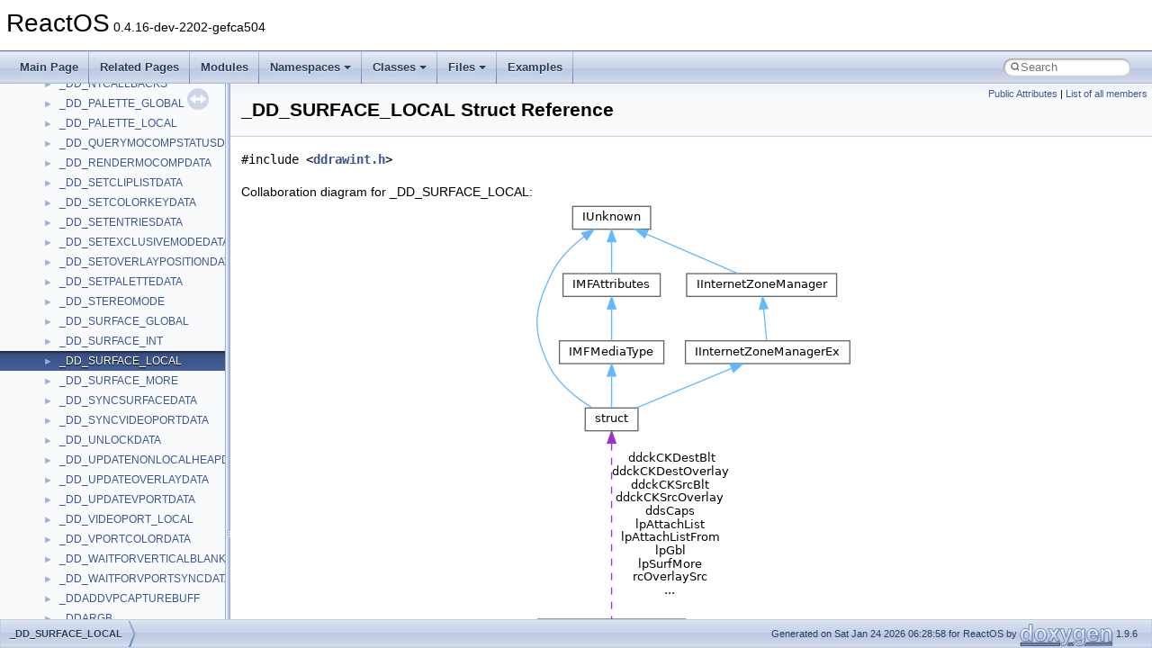

--- FILE ---
content_type: text/html
request_url: https://doxygen.reactos.org/da/d59/struct__DD__SURFACE__LOCAL.html
body_size: 3977
content:
<!DOCTYPE html PUBLIC "-//W3C//DTD XHTML 1.0 Transitional//EN" "https://www.w3.org/TR/xhtml1/DTD/xhtml1-transitional.dtd">
<html xmlns="http://www.w3.org/1999/xhtml" lang="en-US">
<head>
<meta http-equiv="Content-Type" content="text/xhtml;charset=UTF-8"/>
<meta http-equiv="X-UA-Compatible" content="IE=11"/>
<meta name="generator" content="Doxygen 1.9.6"/>
<meta name="viewport" content="width=device-width, initial-scale=1"/>
<title>ReactOS: _DD_SURFACE_LOCAL Struct Reference</title>
<link href="../../tabs.css" rel="stylesheet" type="text/css"/>
<script type="text/javascript" src="../../jquery.js"></script>
<script type="text/javascript" src="../../dynsections.js"></script>
<link href="../../navtree.css" rel="stylesheet" type="text/css"/>
<script type="text/javascript" src="../../resize.js"></script>
<script type="text/javascript" src="../../navtreedata.js"></script>
<script type="text/javascript" src="../../navtree.js"></script>
<link href="../../search/search.css" rel="stylesheet" type="text/css"/>
<script type="text/javascript" src="../../search/search.js"></script>
<link rel="search" href="../../search_opensearch.php?v=opensearch.xml" type="application/opensearchdescription+xml" title="ReactOS"/>
<link href="../../doxygen.css" rel="stylesheet" type="text/css" />
</head>
<body>
<div id="top"><!-- do not remove this div, it is closed by doxygen! -->
<div id="titlearea">
<table cellspacing="0" cellpadding="0">
 <tbody>
 <tr id="projectrow">
  <td id="projectalign">
   <div id="projectname">ReactOS<span id="projectnumber">&#160;0.4.16-dev-2202-gefca504</span>
   </div>
  </td>
 </tr>
 </tbody>
</table>
</div>
<!-- end header part -->
<!-- Generated by Doxygen 1.9.6 -->
<script type="text/javascript">
/* @license magnet:?xt=urn:btih:d3d9a9a6595521f9666a5e94cc830dab83b65699&amp;dn=expat.txt MIT */
var searchBox = new SearchBox("searchBox", "../../search/",'.html');
/* @license-end */
</script>
<script type="text/javascript" src="../../menudata.js"></script>
<script type="text/javascript" src="../../menu.js"></script>
<script type="text/javascript">
/* @license magnet:?xt=urn:btih:d3d9a9a6595521f9666a5e94cc830dab83b65699&amp;dn=expat.txt MIT */
$(function() {
  initMenu('../../',true,true,'search.html','Search');
  $(document).ready(function() {
    if ($('.searchresults').length > 0) { searchBox.DOMSearchField().focus(); }
  });
});
/* @license-end */
</script>
<div id="main-nav"></div>
</div><!-- top -->
<div id="side-nav" class="ui-resizable side-nav-resizable">
  <div id="nav-tree">
    <div id="nav-tree-contents">
      <div id="nav-sync" class="sync"></div>
    </div>
  </div>
  <div id="splitbar" style="-moz-user-select:none;" 
       class="ui-resizable-handle">
  </div>
</div>
<script type="text/javascript">
/* @license magnet:?xt=urn:btih:d3d9a9a6595521f9666a5e94cc830dab83b65699&amp;dn=expat.txt MIT */
$(document).ready(function(){initNavTree('da/d59/struct__DD__SURFACE__LOCAL.html','../../'); initResizable(); });
/* @license-end */
</script>
<div id="doc-content">
<div class="header">
  <div class="summary">
<a href="#pub-attribs">Public Attributes</a> &#124;
<a href="../../d2/dd5/struct__DD__SURFACE__LOCAL-members.html">List of all members</a>  </div>
  <div class="headertitle"><div class="title">_DD_SURFACE_LOCAL Struct Reference</div></div>
</div><!--header-->
<div class="contents">

<p><code>#include &lt;<a class="el" href="../../db/d61/ddrawint_8h_source.html">ddrawint.h</a>&gt;</code></p>
<div class="dynheader">
Collaboration diagram for _DD_SURFACE_LOCAL:</div>
<div class="dyncontent">
<div class="center"><img src="../../d1/d6f/struct__DD__SURFACE__LOCAL__coll__graph.png" border="0" usemap="#a__DD__SURFACE__LOCAL_coll__map" alt="Collaboration graph"/></div>
<map name="a__DD__SURFACE__LOCAL_coll__map" id="a__DD__SURFACE__LOCAL_coll__map">
<area shape="rect" title=" " alt="" coords="7,464,171,489"/>
<area shape="rect" href="../../da/d5d/interfacestruct.html" title=" " alt="" coords="59,229,118,255"/>
<area shape="rect" href="../../d8/de9/interfaceIUnknown.html" title=" " alt="" coords="45,5,132,31"/>
<area shape="rect" href="../../d3/d9f/interfaceIMFAttributes.html" title=" " alt="" coords="35,80,143,105"/>
<area shape="rect" href="../../d9/d04/interfaceIInternetZoneManager.html" title=" " alt="" coords="172,80,339,105"/>
<area shape="rect" href="../../d1/d40/interfaceIMFMediaType.html" title=" " alt="" coords="31,155,147,180"/>
<area shape="rect" href="../../d8/d64/interfaceIInternetZoneManagerEx.html" title=" " alt="" coords="171,155,353,180"/>
</map>
<center><span class="legend">[<a target="top" href="../../graph_legend.html">legend</a>]</span></center></div>
<table class="memberdecls">
<tr class="heading"><td colspan="2"><h2 class="groupheader"><a id="pub-attribs" name="pub-attribs"></a>
Public Attributes</h2></td></tr>
<tr class="memitem:a2978434d4dccf672fe3f5159801951a6"><td class="memItemLeft" align="right" valign="top"><a class="el" href="../../db/d61/ddrawint_8h.html#a689117149ca6c6f8b6cc5af849fe922a">PDD_SURFACE_GLOBAL</a>&#160;</td><td class="memItemRight" valign="bottom"><a class="el" href="../../da/d59/struct__DD__SURFACE__LOCAL.html#a2978434d4dccf672fe3f5159801951a6">lpGbl</a></td></tr>
<tr class="separator:a2978434d4dccf672fe3f5159801951a6"><td class="memSeparator" colspan="2">&#160;</td></tr>
<tr class="memitem:a8e741b352cdc5e5b7a2a479947073095"><td class="memItemLeft" align="right" valign="top"><a class="el" href="../../da/dda/filesystems_2udfs_2Include_2ntddk__ex_8h.html#a50e15ae51c87ae06ab29c8148cb5f36c">DWORD</a>&#160;</td><td class="memItemRight" valign="bottom"><a class="el" href="../../da/d59/struct__DD__SURFACE__LOCAL.html#a8e741b352cdc5e5b7a2a479947073095">dwFlags</a></td></tr>
<tr class="separator:a8e741b352cdc5e5b7a2a479947073095"><td class="memSeparator" colspan="2">&#160;</td></tr>
<tr class="memitem:ae0d6244d695c9bb3583cb96c8746bc9b"><td class="memItemLeft" align="right" valign="top"><a class="el" href="../../d7/de9/sdk_2include_2psdk_2ddraw_8h.html#a333bbeba3250b4ca0d21fb45ea7c25e4">DDSCAPS</a>&#160;</td><td class="memItemRight" valign="bottom"><a class="el" href="../../da/d59/struct__DD__SURFACE__LOCAL.html#ae0d6244d695c9bb3583cb96c8746bc9b">ddsCaps</a></td></tr>
<tr class="separator:ae0d6244d695c9bb3583cb96c8746bc9b"><td class="memSeparator" colspan="2">&#160;</td></tr>
<tr class="memitem:ac9a4e75dce05a11fead49fdca478fa30"><td class="memItemLeft" align="right" valign="top"><a class="el" href="../../d7/d69/typedefs_8h.html#ac078b01ba50a19d9467601bd01f70131">ULONG_PTR</a>&#160;</td><td class="memItemRight" valign="bottom"><a class="el" href="../../da/d59/struct__DD__SURFACE__LOCAL.html#ac9a4e75dce05a11fead49fdca478fa30">dwReserved1</a></td></tr>
<tr class="separator:ac9a4e75dce05a11fead49fdca478fa30"><td class="memSeparator" colspan="2">&#160;</td></tr>
<tr class="memitem:a3c70d7af242d00fbd67a30ec09bf1fce"><td class="memItemLeft" >union {</td></tr>
<tr class="memitem:a9e0a86aad3c52e8bbc1e186663b243d9"><td class="memItemLeft" >&#160;&#160;&#160;<a class="el" href="../../d4/d54/structDDCOLORKEY.html">DDCOLORKEY</a>&#160;&#160;&#160;<a class="el" href="../../da/d59/struct__DD__SURFACE__LOCAL.html#aaed93c2823b1c0b8af0c74143a5dec6c">ddckCKSrcOverlay</a></td></tr>
<tr class="separator:a9e0a86aad3c52e8bbc1e186663b243d9"><td class="memSeparator" colspan="2">&#160;</td></tr>
<tr class="memitem:a5c430b07c0548ed4791373cf89e9c008"><td class="memItemLeft" >&#160;&#160;&#160;<a class="el" href="../../d4/d54/structDDCOLORKEY.html">DDCOLORKEY</a>&#160;&#160;&#160;<a class="el" href="../../da/d59/struct__DD__SURFACE__LOCAL.html#a422ad101ef83d3f3295d47bd713421be">ddckCKSrcBlt</a></td></tr>
<tr class="separator:a5c430b07c0548ed4791373cf89e9c008"><td class="memSeparator" colspan="2">&#160;</td></tr>
<tr class="memitem:a3c70d7af242d00fbd67a30ec09bf1fce"><td class="memItemLeft" valign="top">};&#160;</td><td class="memItemRight" valign="bottom"></td></tr>
<tr class="separator:a3c70d7af242d00fbd67a30ec09bf1fce"><td class="memSeparator" colspan="2">&#160;</td></tr>
<tr class="memitem:aa0c7f716047be78259f9f6b9e72f902c"><td class="memItemLeft" >union {</td></tr>
<tr class="memitem:ad072e56027be6213ad53d2dbf97b5468"><td class="memItemLeft" >&#160;&#160;&#160;<a class="el" href="../../d4/d54/structDDCOLORKEY.html">DDCOLORKEY</a>&#160;&#160;&#160;<a class="el" href="../../da/d59/struct__DD__SURFACE__LOCAL.html#a34d1ee9c0257eaaef55793fc73ca1604">ddckCKDestOverlay</a></td></tr>
<tr class="separator:ad072e56027be6213ad53d2dbf97b5468"><td class="memSeparator" colspan="2">&#160;</td></tr>
<tr class="memitem:a8cd3fbbb674219cdc59a1f40eb02c2c1"><td class="memItemLeft" >&#160;&#160;&#160;<a class="el" href="../../d4/d54/structDDCOLORKEY.html">DDCOLORKEY</a>&#160;&#160;&#160;<a class="el" href="../../da/d59/struct__DD__SURFACE__LOCAL.html#a77a787d0ea957d8bee1d8df4bf2e8c1d">ddckCKDestBlt</a></td></tr>
<tr class="separator:a8cd3fbbb674219cdc59a1f40eb02c2c1"><td class="memSeparator" colspan="2">&#160;</td></tr>
<tr class="memitem:aa0c7f716047be78259f9f6b9e72f902c"><td class="memItemLeft" valign="top">};&#160;</td><td class="memItemRight" valign="bottom"></td></tr>
<tr class="separator:aa0c7f716047be78259f9f6b9e72f902c"><td class="memSeparator" colspan="2">&#160;</td></tr>
<tr class="memitem:aecdc148c85a2bcd01125b46e1f01f9db"><td class="memItemLeft" align="right" valign="top"><a class="el" href="../../db/d61/ddrawint_8h.html#afbb2c6bd13e9274b2bd73aba7952175b">PDD_SURFACE_MORE</a>&#160;</td><td class="memItemRight" valign="bottom"><a class="el" href="../../da/d59/struct__DD__SURFACE__LOCAL.html#aecdc148c85a2bcd01125b46e1f01f9db">lpSurfMore</a></td></tr>
<tr class="separator:aecdc148c85a2bcd01125b46e1f01f9db"><td class="memSeparator" colspan="2">&#160;</td></tr>
<tr class="memitem:a6fde37055816fa1584211eece8ade507"><td class="memItemLeft" align="right" valign="top"><a class="el" href="../../db/d61/ddrawint_8h.html#a827df0f93f9f5fad542a93db0f119670">PDD_ATTACHLIST</a>&#160;</td><td class="memItemRight" valign="bottom"><a class="el" href="../../da/d59/struct__DD__SURFACE__LOCAL.html#a6fde37055816fa1584211eece8ade507">lpAttachList</a></td></tr>
<tr class="separator:a6fde37055816fa1584211eece8ade507"><td class="memSeparator" colspan="2">&#160;</td></tr>
<tr class="memitem:a0fdc446e5b3b7ad0021f5f26bc0b37fc"><td class="memItemLeft" align="right" valign="top"><a class="el" href="../../db/d61/ddrawint_8h.html#a827df0f93f9f5fad542a93db0f119670">PDD_ATTACHLIST</a>&#160;</td><td class="memItemRight" valign="bottom"><a class="el" href="../../da/d59/struct__DD__SURFACE__LOCAL.html#a0fdc446e5b3b7ad0021f5f26bc0b37fc">lpAttachListFrom</a></td></tr>
<tr class="separator:a0fdc446e5b3b7ad0021f5f26bc0b37fc"><td class="memSeparator" colspan="2">&#160;</td></tr>
<tr class="memitem:a84ee2b0b764fecea498a8fbfe63a7fd6"><td class="memItemLeft" align="right" valign="top"><a class="el" href="../../db/d06/windef_8h.html#a5be1ce153f42e5e6c3f762ef750c0b97">RECT</a>&#160;</td><td class="memItemRight" valign="bottom"><a class="el" href="../../da/d59/struct__DD__SURFACE__LOCAL.html#a84ee2b0b764fecea498a8fbfe63a7fd6">rcOverlaySrc</a></td></tr>
<tr class="separator:a84ee2b0b764fecea498a8fbfe63a7fd6"><td class="memSeparator" colspan="2">&#160;</td></tr>
</table>
<a name="details" id="details"></a><h2 class="groupheader">Detailed Description</h2>
<div class="textblock">
<p class="definition">Definition at line <a class="el" href="../../db/d61/ddrawint_8h_source.html#l00171">171</a> of file <a class="el" href="../../db/d61/ddrawint_8h_source.html">ddrawint.h</a>.</p>
</div><h2 class="groupheader">Member Data Documentation</h2>
<a id="a3c70d7af242d00fbd67a30ec09bf1fce" name="a3c70d7af242d00fbd67a30ec09bf1fce"></a>
<h2 class="memtitle"><span class="permalink"><a href="#a3c70d7af242d00fbd67a30ec09bf1fce">&#9670;&#160;</a></span></h2>

<div class="memitem">
<div class="memproto">
      <table class="memname">
        <tr>
          <td class="memname">__GNU_EXTENSION union  { ... }  _DD_SURFACE_LOCAL::@3105</td>
        </tr>
      </table>
</div><div class="memdoc">

</div>
</div>
<a id="aa0c7f716047be78259f9f6b9e72f902c" name="aa0c7f716047be78259f9f6b9e72f902c"></a>
<h2 class="memtitle"><span class="permalink"><a href="#aa0c7f716047be78259f9f6b9e72f902c">&#9670;&#160;</a></span></h2>

<div class="memitem">
<div class="memproto">
      <table class="memname">
        <tr>
          <td class="memname">__GNU_EXTENSION union  { ... }  _DD_SURFACE_LOCAL::@3107</td>
        </tr>
      </table>
</div><div class="memdoc">

</div>
</div>
<a id="a77a787d0ea957d8bee1d8df4bf2e8c1d" name="a77a787d0ea957d8bee1d8df4bf2e8c1d"></a>
<h2 class="memtitle"><span class="permalink"><a href="#a77a787d0ea957d8bee1d8df4bf2e8c1d">&#9670;&#160;</a></span>ddckCKDestBlt</h2>

<div class="memitem">
<div class="memproto">
      <table class="memname">
        <tr>
          <td class="memname"><a class="el" href="../../d4/d54/structDDCOLORKEY.html">DDCOLORKEY</a> _DD_SURFACE_LOCAL::ddckCKDestBlt</td>
        </tr>
      </table>
</div><div class="memdoc">

<p class="definition">Definition at line <a class="el" href="../../db/d61/ddrawint_8h_source.html#l00182">182</a> of file <a class="el" href="../../db/d61/ddrawint_8h_source.html">ddrawint.h</a>.</p>

</div>
</div>
<a id="a34d1ee9c0257eaaef55793fc73ca1604" name="a34d1ee9c0257eaaef55793fc73ca1604"></a>
<h2 class="memtitle"><span class="permalink"><a href="#a34d1ee9c0257eaaef55793fc73ca1604">&#9670;&#160;</a></span>ddckCKDestOverlay</h2>

<div class="memitem">
<div class="memproto">
      <table class="memname">
        <tr>
          <td class="memname"><a class="el" href="../../d4/d54/structDDCOLORKEY.html">DDCOLORKEY</a> _DD_SURFACE_LOCAL::ddckCKDestOverlay</td>
        </tr>
      </table>
</div><div class="memdoc">

<p class="definition">Definition at line <a class="el" href="../../db/d61/ddrawint_8h_source.html#l00181">181</a> of file <a class="el" href="../../db/d61/ddrawint_8h_source.html">ddrawint.h</a>.</p>

</div>
</div>
<a id="a422ad101ef83d3f3295d47bd713421be" name="a422ad101ef83d3f3295d47bd713421be"></a>
<h2 class="memtitle"><span class="permalink"><a href="#a422ad101ef83d3f3295d47bd713421be">&#9670;&#160;</a></span>ddckCKSrcBlt</h2>

<div class="memitem">
<div class="memproto">
      <table class="memname">
        <tr>
          <td class="memname"><a class="el" href="../../d4/d54/structDDCOLORKEY.html">DDCOLORKEY</a> _DD_SURFACE_LOCAL::ddckCKSrcBlt</td>
        </tr>
      </table>
</div><div class="memdoc">

<p class="definition">Definition at line <a class="el" href="../../db/d61/ddrawint_8h_source.html#l00178">178</a> of file <a class="el" href="../../db/d61/ddrawint_8h_source.html">ddrawint.h</a>.</p>

</div>
</div>
<a id="aaed93c2823b1c0b8af0c74143a5dec6c" name="aaed93c2823b1c0b8af0c74143a5dec6c"></a>
<h2 class="memtitle"><span class="permalink"><a href="#aaed93c2823b1c0b8af0c74143a5dec6c">&#9670;&#160;</a></span>ddckCKSrcOverlay</h2>

<div class="memitem">
<div class="memproto">
      <table class="memname">
        <tr>
          <td class="memname"><a class="el" href="../../d4/d54/structDDCOLORKEY.html">DDCOLORKEY</a> _DD_SURFACE_LOCAL::ddckCKSrcOverlay</td>
        </tr>
      </table>
</div><div class="memdoc">

<p class="definition">Definition at line <a class="el" href="../../db/d61/ddrawint_8h_source.html#l00177">177</a> of file <a class="el" href="../../db/d61/ddrawint_8h_source.html">ddrawint.h</a>.</p>

</div>
</div>
<a id="ae0d6244d695c9bb3583cb96c8746bc9b" name="ae0d6244d695c9bb3583cb96c8746bc9b"></a>
<h2 class="memtitle"><span class="permalink"><a href="#ae0d6244d695c9bb3583cb96c8746bc9b">&#9670;&#160;</a></span>ddsCaps</h2>

<div class="memitem">
<div class="memproto">
      <table class="memname">
        <tr>
          <td class="memname"><a class="el" href="../../d7/de9/sdk_2include_2psdk_2ddraw_8h.html#a333bbeba3250b4ca0d21fb45ea7c25e4">DDSCAPS</a> _DD_SURFACE_LOCAL::ddsCaps</td>
        </tr>
      </table>
</div><div class="memdoc">

<p class="definition">Definition at line <a class="el" href="../../db/d61/ddrawint_8h_source.html#l00174">174</a> of file <a class="el" href="../../db/d61/ddrawint_8h_source.html">ddrawint.h</a>.</p>

<p class="reference">Referenced by <a class="el" href="../../d5/d2f/gdientry_8c_source.html#l01392">bDDCreateSurface()</a>, <a class="el" href="../../d5/d2f/gdientry_8c_source.html#l01278">DdCreateD3DBuffer()</a>, <a class="el" href="../../d5/d2f/gdientry_8c_source.html#l00281">DdCreateSurface()</a>, <a class="el" href="../../d3/dc8/win32ss_2reactx_2dxg_2ddraw_8c_source.html#l00588">intDdCreateNewSurfaceObject()</a>, and <a class="el" href="../../d5/dcf/dxg_2d3d_8c_source.html#l00043">intDdCreateSurfaceOrBuffer()</a>.</p>

</div>
</div>
<a id="a8e741b352cdc5e5b7a2a479947073095" name="a8e741b352cdc5e5b7a2a479947073095"></a>
<h2 class="memtitle"><span class="permalink"><a href="#a8e741b352cdc5e5b7a2a479947073095">&#9670;&#160;</a></span>dwFlags</h2>

<div class="memitem">
<div class="memproto">
      <table class="memname">
        <tr>
          <td class="memname"><a class="el" href="../../da/dda/filesystems_2udfs_2Include_2ntddk__ex_8h.html#a50e15ae51c87ae06ab29c8148cb5f36c">DWORD</a> _DD_SURFACE_LOCAL::dwFlags</td>
        </tr>
      </table>
</div><div class="memdoc">

<p class="definition">Definition at line <a class="el" href="../../db/d61/ddrawint_8h_source.html#l00173">173</a> of file <a class="el" href="../../db/d61/ddrawint_8h_source.html">ddrawint.h</a>.</p>

<p class="reference">Referenced by <a class="el" href="../../d5/d2f/gdientry_8c_source.html#l01392">bDDCreateSurface()</a>, <a class="el" href="../../d5/d2f/gdientry_8c_source.html#l01278">DdCreateD3DBuffer()</a>, and <a class="el" href="../../d5/d2f/gdientry_8c_source.html#l00281">DdCreateSurface()</a>.</p>

</div>
</div>
<a id="ac9a4e75dce05a11fead49fdca478fa30" name="ac9a4e75dce05a11fead49fdca478fa30"></a>
<h2 class="memtitle"><span class="permalink"><a href="#ac9a4e75dce05a11fead49fdca478fa30">&#9670;&#160;</a></span>dwReserved1</h2>

<div class="memitem">
<div class="memproto">
      <table class="memname">
        <tr>
          <td class="memname"><a class="el" href="../../d7/d69/typedefs_8h.html#ac078b01ba50a19d9467601bd01f70131">ULONG_PTR</a> _DD_SURFACE_LOCAL::dwReserved1</td>
        </tr>
      </table>
</div><div class="memdoc">

<p class="definition">Definition at line <a class="el" href="../../db/d61/ddrawint_8h_source.html#l00175">175</a> of file <a class="el" href="../../db/d61/ddrawint_8h_source.html">ddrawint.h</a>.</p>

</div>
</div>
<a id="a6fde37055816fa1584211eece8ade507" name="a6fde37055816fa1584211eece8ade507"></a>
<h2 class="memtitle"><span class="permalink"><a href="#a6fde37055816fa1584211eece8ade507">&#9670;&#160;</a></span>lpAttachList</h2>

<div class="memitem">
<div class="memproto">
      <table class="memname">
        <tr>
          <td class="memname"><a class="el" href="../../db/d61/ddrawint_8h.html#a827df0f93f9f5fad542a93db0f119670">PDD_ATTACHLIST</a> _DD_SURFACE_LOCAL::lpAttachList</td>
        </tr>
      </table>
</div><div class="memdoc">

<p class="definition">Definition at line <a class="el" href="../../db/d61/ddrawint_8h_source.html#l00185">185</a> of file <a class="el" href="../../db/d61/ddrawint_8h_source.html">ddrawint.h</a>.</p>

</div>
</div>
<a id="a0fdc446e5b3b7ad0021f5f26bc0b37fc" name="a0fdc446e5b3b7ad0021f5f26bc0b37fc"></a>
<h2 class="memtitle"><span class="permalink"><a href="#a0fdc446e5b3b7ad0021f5f26bc0b37fc">&#9670;&#160;</a></span>lpAttachListFrom</h2>

<div class="memitem">
<div class="memproto">
      <table class="memname">
        <tr>
          <td class="memname"><a class="el" href="../../db/d61/ddrawint_8h.html#a827df0f93f9f5fad542a93db0f119670">PDD_ATTACHLIST</a> _DD_SURFACE_LOCAL::lpAttachListFrom</td>
        </tr>
      </table>
</div><div class="memdoc">

<p class="definition">Definition at line <a class="el" href="../../db/d61/ddrawint_8h_source.html#l00186">186</a> of file <a class="el" href="../../db/d61/ddrawint_8h_source.html">ddrawint.h</a>.</p>

</div>
</div>
<a id="a2978434d4dccf672fe3f5159801951a6" name="a2978434d4dccf672fe3f5159801951a6"></a>
<h2 class="memtitle"><span class="permalink"><a href="#a2978434d4dccf672fe3f5159801951a6">&#9670;&#160;</a></span>lpGbl</h2>

<div class="memitem">
<div class="memproto">
      <table class="memname">
        <tr>
          <td class="memname"><a class="el" href="../../db/d61/ddrawint_8h.html#a689117149ca6c6f8b6cc5af849fe922a">PDD_SURFACE_GLOBAL</a> _DD_SURFACE_LOCAL::lpGbl</td>
        </tr>
      </table>
</div><div class="memdoc">

<p class="definition">Definition at line <a class="el" href="../../db/d61/ddrawint_8h_source.html#l00172">172</a> of file <a class="el" href="../../db/d61/ddrawint_8h_source.html">ddrawint.h</a>.</p>

<p class="reference">Referenced by <a class="el" href="../../d7/dee/drivers_2displays_2framebuf_2dd_8c_source.html#l00070">DdCreateSurface()</a>.</p>

</div>
</div>
<a id="aecdc148c85a2bcd01125b46e1f01f9db" name="aecdc148c85a2bcd01125b46e1f01f9db"></a>
<h2 class="memtitle"><span class="permalink"><a href="#aecdc148c85a2bcd01125b46e1f01f9db">&#9670;&#160;</a></span>lpSurfMore</h2>

<div class="memitem">
<div class="memproto">
      <table class="memname">
        <tr>
          <td class="memname"><a class="el" href="../../db/d61/ddrawint_8h.html#afbb2c6bd13e9274b2bd73aba7952175b">PDD_SURFACE_MORE</a> _DD_SURFACE_LOCAL::lpSurfMore</td>
        </tr>
      </table>
</div><div class="memdoc">

<p class="definition">Definition at line <a class="el" href="../../db/d61/ddrawint_8h_source.html#l00184">184</a> of file <a class="el" href="../../db/d61/ddrawint_8h_source.html">ddrawint.h</a>.</p>

</div>
</div>
<a id="a84ee2b0b764fecea498a8fbfe63a7fd6" name="a84ee2b0b764fecea498a8fbfe63a7fd6"></a>
<h2 class="memtitle"><span class="permalink"><a href="#a84ee2b0b764fecea498a8fbfe63a7fd6">&#9670;&#160;</a></span>rcOverlaySrc</h2>

<div class="memitem">
<div class="memproto">
      <table class="memname">
        <tr>
          <td class="memname"><a class="el" href="../../db/d06/windef_8h.html#a5be1ce153f42e5e6c3f762ef750c0b97">RECT</a> _DD_SURFACE_LOCAL::rcOverlaySrc</td>
        </tr>
      </table>
</div><div class="memdoc">

<p class="definition">Definition at line <a class="el" href="../../db/d61/ddrawint_8h_source.html#l00187">187</a> of file <a class="el" href="../../db/d61/ddrawint_8h_source.html">ddrawint.h</a>.</p>

</div>
</div>
<hr/>The documentation for this struct was generated from the following file:<ul>
<li>sdk/include/psdk/<a class="el" href="../../db/d61/ddrawint_8h_source.html">ddrawint.h</a></li>
</ul>
</div><!-- contents -->
</div><!-- doc-content -->
<!-- start footer part -->
<div id="nav-path" class="navpath"><!-- id is needed for treeview function! -->
  <ul>
    <li class="navelem"><a class="el" href="../../da/d59/struct__DD__SURFACE__LOCAL.html">_DD_SURFACE_LOCAL</a></li>
    <li class="footer">Generated on Sat Jan 24 2026 06:28:58 for ReactOS by <a href="https://www.doxygen.org/index.html"><img class="footer" src="../../doxygen.svg" width="104" height="31" alt="doxygen"/></a> 1.9.6 </li>
  </ul>
</div>
</body>
</html>


--- FILE ---
content_type: text/javascript
request_url: https://doxygen.reactos.org/navtreeindex2058.js
body_size: 6157
content:
var NAVTREEINDEX2058 =
{
"da/d59/memaccess_8h.html#ad284e3d6148d96584c60d1acf6c3ed74":[17,0,8,0,16,25,71],
"da/d59/memaccess_8h.html#ad39666994672a4da3be1a8f5c994e6e3":[17,0,8,0,16,25,45],
"da/d59/memaccess_8h.html#ad63b9ae1de1b34545494cee2aacc9131":[17,0,8,0,16,25,23],
"da/d59/memaccess_8h.html#ad74e62a64b6305ed154aa82083f7a5be":[17,0,8,0,16,25,51],
"da/d59/memaccess_8h.html#ad81600730a8be82b560e298883985523":[17,0,8,0,16,25,44],
"da/d59/memaccess_8h.html#adbe641c2bdd0bb79386e0ec28e2c3804":[17,0,8,0,16,25,74],
"da/d59/memaccess_8h.html#ae3b01637f5a82a69335d8a88f24ef8c0":[17,0,8,0,16,25,58],
"da/d59/memaccess_8h.html#ae6138e96e0230a13f3966a3cb5eaae6f":[17,0,8,0,16,25,7],
"da/d59/memaccess_8h.html#ae71cac2f474fb3c495c356014aa30e60":[17,0,8,0,16,25,9],
"da/d59/memaccess_8h.html#ae83753b2d3d1d47c4787d815a4c20d77":[17,0,8,0,16,25,34],
"da/d59/memaccess_8h.html#ae8db928a831b879711183dc2d6009a00":[17,0,8,0,16,25,4],
"da/d59/memaccess_8h.html#aeb9dc88215233e8f50ae30c0e943fcd0":[17,0,8,0,16,25,24],
"da/d59/memaccess_8h.html#aee709c3d81a8fd27043c30fdc368135f":[17,0,8,0,16,25,13],
"da/d59/memaccess_8h.html#aef30b07f4746ab986267cc0f8f93c880":[17,0,8,0,16,25,57],
"da/d59/memaccess_8h.html#af3468ad93fdac8b965988dc07a0c5dc2":[17,0,8,0,16,25,70],
"da/d59/memaccess_8h.html#af98763d944140f65f0080633d2aca8c4":[17,0,8,0,16,25,49],
"da/d59/memaccess_8h.html#afa329da52216b67d59d67712391c0f11":[17,0,8,0,16,25,33],
"da/d59/memaccess_8h.html#afb70fb135e239a11a90da9cf6f40ca76":[17,0,8,0,16,25,40],
"da/d59/memaccess_8h_source.html":[17,0,8,0,16,25],
"da/d59/namespaceWUApiLib.html":[15,0,88],
"da/d59/namespaceWUApiLib.html#a01f7e86bc9c7ba6b6b9eb9f654c520be":[15,0,88,40],
"da/d59/namespaceWUApiLib.html#a088387ad5a622cf4780ca0c692bf9b54":[15,0,88,42],
"da/d59/namespaceWUApiLib.html#a13a7b1296bcdbc35111538d90bf0b882":[15,0,88,60],
"da/d59/namespaceWUApiLib.html#a158f386f68bbb992a98fa19a5ee5ba2a":[15,0,88,49],
"da/d59/namespaceWUApiLib.html#a158f386f68bbb992a98fa19a5ee5ba2aa2abc85f58729a5e1047db38ecfc680b4":[15,0,88,49,1],
"da/d59/namespaceWUApiLib.html#a158f386f68bbb992a98fa19a5ee5ba2aac05170152c84311ad2eb1cf3f25cc61a":[15,0,88,49,2],
"da/d59/namespaceWUApiLib.html#a158f386f68bbb992a98fa19a5ee5ba2aae8e7ec2fc6f2997114112f287f0b5c0a":[15,0,88,49,0],
"da/d59/namespaceWUApiLib.html#a1a44d0f7ddb1cdb37d25d259ad57fd00":[15,0,88,35],
"da/d59/namespaceWUApiLib.html#a1cec6fe452a8435869394f8ca685ab61":[15,0,88,46],
"da/d59/namespaceWUApiLib.html#a1cec6fe452a8435869394f8ca685ab61a16c2ca55bd2f8d4235c30f3ec3c4500b":[15,0,88,46,1],
"da/d59/namespaceWUApiLib.html#a1cec6fe452a8435869394f8ca685ab61a2ee0f2776c34586a3c067b712228ed02":[15,0,88,46,4],
"da/d59/namespaceWUApiLib.html#a1cec6fe452a8435869394f8ca685ab61a3f8fec33d76530ee8642b239b2c569fe":[15,0,88,46,3],
"da/d59/namespaceWUApiLib.html#a1cec6fe452a8435869394f8ca685ab61a438335834f75eaf2dbbf830dda6d2405":[15,0,88,46,2],
"da/d59/namespaceWUApiLib.html#a1cec6fe452a8435869394f8ca685ab61a7ddef1a789b41a852d278a55671d06d1":[15,0,88,46,0],
"da/d59/namespaceWUApiLib.html#a221c60bc774c8d598fbdbc521df3aadf":[15,0,88,50],
"da/d59/namespaceWUApiLib.html#a221c60bc774c8d598fbdbc521df3aadfa4f85177ff0de0535a3d282816685d87c":[15,0,88,50,0],
"da/d59/namespaceWUApiLib.html#a221c60bc774c8d598fbdbc521df3aadfab51d5a2e9cacdcd790ca1e18c756f25d":[15,0,88,50,2],
"da/d59/namespaceWUApiLib.html#a221c60bc774c8d598fbdbc521df3aadfadb2665e2cd3598a377e1cf367f68dd69":[15,0,88,50,1],
"da/d59/namespaceWUApiLib.html#a326c6688b7f729e7bfac064ae047de77":[15,0,88,48],
"da/d59/namespaceWUApiLib.html#a326c6688b7f729e7bfac064ae047de77a7156813ab472d0c44885d6b4eb22b105":[15,0,88,48,2],
"da/d59/namespaceWUApiLib.html#a326c6688b7f729e7bfac064ae047de77ad8c2356573022b0daf600aa8aab7c9c9":[15,0,88,48,1],
"da/d59/namespaceWUApiLib.html#a326c6688b7f729e7bfac064ae047de77ae1b23b548f30dd35f60993cbe8dd16a1":[15,0,88,48,0],
"da/d59/namespaceWUApiLib.html#a326c6688b7f729e7bfac064ae047de77aeb43576679f1957bcb1e9e373c1c3017":[15,0,88,48,3],
"da/d59/namespaceWUApiLib.html#a3567843e7bb90e4a7dc2a9d3b59eba19":[15,0,88,56],
"da/d59/namespaceWUApiLib.html#a3567843e7bb90e4a7dc2a9d3b59eba19a045fa56343440d84116a72a17456c84f":[15,0,88,56,1],
"da/d59/namespaceWUApiLib.html#a3567843e7bb90e4a7dc2a9d3b59eba19a251348569fb3d6aad76846bb52f0f005":[15,0,88,56,0],
"da/d59/namespaceWUApiLib.html#a404cf631b7b9312143d11aab5492e9a6":[15,0,88,54],
"da/d59/namespaceWUApiLib.html#a404cf631b7b9312143d11aab5492e9a6a438bbb7f36e95b7f88adc91783d7aee1":[15,0,88,54,2],
"da/d59/namespaceWUApiLib.html#a404cf631b7b9312143d11aab5492e9a6a76730902abb5989dd53fe6c53a572065":[15,0,88,54,3],
"da/d59/namespaceWUApiLib.html#a404cf631b7b9312143d11aab5492e9a6abebac29765a645618cfc0027157bae22":[15,0,88,54,0],
"da/d59/namespaceWUApiLib.html#a404cf631b7b9312143d11aab5492e9a6ac2bae3575bd74386ca21c4613e8b0dec":[15,0,88,54,1],
"da/d59/namespaceWUApiLib.html#a40e53927524ee28a9428d572812a28d1":[15,0,88,61],
"da/d59/namespaceWUApiLib.html#a45f003ec4ccde1770cbfb373cff9ca77":[15,0,88,55],
"da/d59/namespaceWUApiLib.html#a45f003ec4ccde1770cbfb373cff9ca77a269a75d7c370a0f9ece9fbbcc761f8ad":[15,0,88,55,0],
"da/d59/namespaceWUApiLib.html#a45f003ec4ccde1770cbfb373cff9ca77aa7daecada8e2382a8c3087bf5012ec80":[15,0,88,55,2],
"da/d59/namespaceWUApiLib.html#a45f003ec4ccde1770cbfb373cff9ca77ab5ebfb806df0b5f663e33210211086df":[15,0,88,55,1],
"da/d59/namespaceWUApiLib.html#a4a2c707e3019a73b1a70282825b9001d":[15,0,88,59],
"da/d59/namespaceWUApiLib.html#a4d1eab5b24c7dad074f176539acbaf14":[15,0,88,47],
"da/d59/namespaceWUApiLib.html#a4d1eab5b24c7dad074f176539acbaf14a0d689b6fd0c886d92f82839dc7c7c9b3":[15,0,88,47,1],
"da/d59/namespaceWUApiLib.html#a4d1eab5b24c7dad074f176539acbaf14a140a44f04e3ba617a30f4ef46f94ad01":[15,0,88,47,5],
"da/d59/namespaceWUApiLib.html#a4d1eab5b24c7dad074f176539acbaf14a2018536f1ff40d9bb29722296b4150e2":[15,0,88,47,0],
"da/d59/namespaceWUApiLib.html#a4d1eab5b24c7dad074f176539acbaf14a510fd8a5297352cd0ea742b38fb8d875":[15,0,88,47,7],
"da/d59/namespaceWUApiLib.html#a4d1eab5b24c7dad074f176539acbaf14a5f9be309239770f6b2bb3cde2f83450d":[15,0,88,47,6],
"da/d59/namespaceWUApiLib.html#a4d1eab5b24c7dad074f176539acbaf14a6eda40758bb8571af34a607156f963c3":[15,0,88,47,2],
"da/d59/namespaceWUApiLib.html#a4d1eab5b24c7dad074f176539acbaf14a73210ddb2f7d724347f882fc0662b66a":[15,0,88,47,4],
"da/d59/namespaceWUApiLib.html#a4d1eab5b24c7dad074f176539acbaf14ab6133bd89a838722fb71764466292d1d":[15,0,88,47,3],
"da/d59/namespaceWUApiLib.html#a8144753f0f938114cdb0b5ad1d34858c":[15,0,88,44],
"da/d59/namespaceWUApiLib.html#a918f716114cf532fdf3d88ab1927d131":[15,0,88,34],
"da/d59/namespaceWUApiLib.html#a9d08316a13539cf4f5089bbab7d0b350":[15,0,88,62],
"da/d59/namespaceWUApiLib.html#ab17ce826332e1d50676fe6887b6fac60":[15,0,88,63],
"da/d59/namespaceWUApiLib.html#ab3ffc7a1d379d0ba44154678b2574259":[15,0,88,52],
"da/d59/namespaceWUApiLib.html#ab3ffc7a1d379d0ba44154678b2574259a1e124eaec8f9e64e8d122b1e535fc59f":[15,0,88,52,1],
"da/d59/namespaceWUApiLib.html#ab3ffc7a1d379d0ba44154678b2574259a6e42fe2eb1a0a8dffb579c7e02421c97":[15,0,88,52,2],
"da/d59/namespaceWUApiLib.html#ab3ffc7a1d379d0ba44154678b2574259af6ed71ae97f86ba765c49c1edcb85ac1":[15,0,88,52,0],
"da/d59/namespaceWUApiLib.html#abf8829bfda6f60f60c26456650eedc2e":[15,0,88,57],
"da/d59/namespaceWUApiLib.html#abf8829bfda6f60f60c26456650eedc2ea6269186f51f9aa56db1ed2661d049151":[15,0,88,57,0],
"da/d59/namespaceWUApiLib.html#abf8829bfda6f60f60c26456650eedc2eaae4cced4537ff5c0197300e51d956bf1":[15,0,88,57,1],
"da/d59/namespaceWUApiLib.html#ad59d5be3e99ab954a232b572d4d05c8e":[15,0,88,38],
"da/d59/namespaceWUApiLib.html#ad7a90a361cdbd4b6a92699ee05e6c53e":[15,0,88,58],
"da/d59/namespaceWUApiLib.html#ae7258b582a170be017a40785ac2a5e2d":[15,0,88,53],
"da/d59/namespaceWUApiLib.html#ae7258b582a170be017a40785ac2a5e2da08bf3031fa71483700b8aeb5facfb60f":[15,0,88,53,0],
"da/d59/namespaceWUApiLib.html#ae7258b582a170be017a40785ac2a5e2da4ab12d06e7b2703f0a9ecdedc74bec9e":[15,0,88,53,3],
"da/d59/namespaceWUApiLib.html#ae7258b582a170be017a40785ac2a5e2da64c200c008a9c0a4ceea6d49d408b99d":[15,0,88,53,4],
"da/d59/namespaceWUApiLib.html#ae7258b582a170be017a40785ac2a5e2da7f81ba0115273c0530f869e03778c683":[15,0,88,53,5],
"da/d59/namespaceWUApiLib.html#ae7258b582a170be017a40785ac2a5e2da998ec2b3e88461f20f4ef59847a238a7":[15,0,88,53,1],
"da/d59/namespaceWUApiLib.html#ae7258b582a170be017a40785ac2a5e2daf7ed9b1fcdafb786682b602794c04a15":[15,0,88,53,2],
"da/d59/namespaceWUApiLib.html#ae899b387ea272a0bcfa44a9d10a020e0":[15,0,88,41],
"da/d59/namespaceWUApiLib.html#ae89bc3245ee88da186613a85a5b8104e":[15,0,88,43],
"da/d59/namespaceWUApiLib.html#aeb9e69380ec6a5ebaa1af74959478efe":[15,0,88,37],
"da/d59/namespaceWUApiLib.html#af2674c2d397a0488152c88e2152ca403":[15,0,88,51],
"da/d59/namespaceWUApiLib.html#af2674c2d397a0488152c88e2152ca403a614ae9f434e98afe04f4b8b9966a5784":[15,0,88,51,0],
"da/d59/namespaceWUApiLib.html#af2674c2d397a0488152c88e2152ca403a76be0effaa0c940f213348a35f270090":[15,0,88,51,1],
"da/d59/namespaceWUApiLib.html#af2674c2d397a0488152c88e2152ca403aaed7db6d26d065d25bcf7ce37e69cedb":[15,0,88,51,2],
"da/d59/namespaceWUApiLib.html#af8d96721675aa6ec26aef36267328643":[15,0,88,39],
"da/d59/namespaceWUApiLib.html#af919e79b5dc18d429ed97d5743315f86":[15,0,88,36],
"da/d59/namespaceWUApiLib.html#afdc43a0653c2e0349ef5b4b0d2d218a1":[15,0,88,45],
"da/d59/sensevts_8idl.html":[17,0,8,0,9,459],
"da/d59/sensevts_8idl.html#a0e81e113331f65e6b2db4bd7f7c165ae":[17,0,8,0,9,459,6],
"da/d59/sensevts_8idl.html#a5c577a39fa8b9f1672fef77e4346ce62":[17,0,8,0,9,459,5],
"da/d59/sensevts_8idl_source.html":[17,0,8,0,9,459],
"da/d59/structADS__EMAIL.html":[16,0,11651],
"da/d59/structADS__EMAIL.html#a4bd1a38761a805b562522a3f10dff8dc":[16,0,11651,0],
"da/d59/structADS__EMAIL.html#a91ea373674f1b9bea062342dceec0700":[16,0,11651,1],
"da/d59/structPS__Builder__FuncsRec__.html":[16,0,19735],
"da/d59/structPS__Builder__FuncsRec__.html#a077c2dc88310f01f979052b062ee9dbf":[16,0,19735,1],
"da/d59/structPS__Builder__FuncsRec__.html#a6b755d7ba8a93e7ac7d1e185cc4d3725":[16,0,19735,0],
"da/d59/struct__DDGETSURFACESTATEOUT.html":[16,0,2431],
"da/d59/struct__DDGETSURFACESTATEOUT.html#a1ff7be4a37cdd4a2c99884f2327cd611":[16,0,2431,1],
"da/d59/struct__DDGETSURFACESTATEOUT.html#a26682de3dfb20c46a1ce83614829292f":[16,0,2431,0],
"da/d59/struct__DDGETSURFACESTATEOUT.html#adcbd2ebdfa7ff41384a3b16be92e9eb1":[16,0,2431,2],
"da/d59/struct__DD__SURFACE__LOCAL.html":[16,0,2388],
"da/d59/struct__DD__SURFACE__LOCAL.html#a0fdc446e5b3b7ad0021f5f26bc0b37fc":[16,0,2388,8],
"da/d59/struct__DD__SURFACE__LOCAL.html#a2978434d4dccf672fe3f5159801951a6":[16,0,2388,9],
"da/d59/struct__DD__SURFACE__LOCAL.html#a34d1ee9c0257eaaef55793fc73ca1604":[16,0,2388,1],
"da/d59/struct__DD__SURFACE__LOCAL.html#a422ad101ef83d3f3295d47bd713421be":[16,0,2388,2],
"da/d59/struct__DD__SURFACE__LOCAL.html#a6fde37055816fa1584211eece8ade507":[16,0,2388,7],
"da/d59/struct__DD__SURFACE__LOCAL.html#a77a787d0ea957d8bee1d8df4bf2e8c1d":[16,0,2388,0],
"da/d59/struct__DD__SURFACE__LOCAL.html#a84ee2b0b764fecea498a8fbfe63a7fd6":[16,0,2388,11],
"da/d59/struct__DD__SURFACE__LOCAL.html#a8e741b352cdc5e5b7a2a479947073095":[16,0,2388,5],
"da/d59/struct__DD__SURFACE__LOCAL.html#aaed93c2823b1c0b8af0c74143a5dec6c":[16,0,2388,3],
"da/d59/struct__DD__SURFACE__LOCAL.html#ac9a4e75dce05a11fead49fdca478fa30":[16,0,2388,6],
"da/d59/struct__DD__SURFACE__LOCAL.html#ae0d6244d695c9bb3583cb96c8746bc9b":[16,0,2388,4],
"da/d59/struct__DD__SURFACE__LOCAL.html#aecdc148c85a2bcd01125b46e1f01f9db":[16,0,2388,10],
"da/d59/structtagActiveDS.html":[16,0,21012],
"da/d59/structtagActiveDS.html#a1d41befa585877b27cf2c47194e74c1b":[16,0,21012,6],
"da/d59/structtagActiveDS.html#a22b1f09ad89b35c0852e4ffacd6bbd50":[16,0,21012,0],
"da/d59/structtagActiveDS.html#a2ea582a90513201fd91e8458e297506c":[16,0,21012,4],
"da/d59/structtagActiveDS.html#a5987fa8dc42f4eeaf9c411788d9ab86e":[16,0,21012,3],
"da/d59/structtagActiveDS.html#a83beaa9411f048cbc1c9fefda9c5ea20":[16,0,21012,5],
"da/d59/structtagActiveDS.html#a99a1ce75aed3f9f331aa966ad5a5db07":[16,0,21012,2],
"da/d59/structtagActiveDS.html#aee324913d2656254325bb81be5df5840":[16,0,21012,1],
"da/d59/structtagSPINITDATA.html":[16,0,21981],
"da/d59/structtagSPINITDATA.html#a03c836c11bb5715155848570a2bd710e":[16,0,21981,4],
"da/d59/structtagSPINITDATA.html#a13955a4d2caad1657fe239a9ec14f2f4":[16,0,21981,6],
"da/d59/structtagSPINITDATA.html#a1b2d1adbbd0ffb08659314855530935e":[16,0,21981,2],
"da/d59/structtagSPINITDATA.html#a1bdec440089bad11e7ea44d50803c345":[16,0,21981,9],
"da/d59/structtagSPINITDATA.html#a5b277f5663fae906feabfa7175c54ea1":[16,0,21981,8],
"da/d59/structtagSPINITDATA.html#a78b2c61bab1b275ab7a96bf5a0efcd51":[16,0,21981,0],
"da/d59/structtagSPINITDATA.html#a808fb8d9f5d7dc82addac65fc8fee669":[16,0,21981,3],
"da/d59/structtagSPINITDATA.html#ad15ac4f4e50a4f076dd98fa385fe921e":[16,0,21981,1],
"da/d59/structtagSPINITDATA.html#ae6d4ea46b95decc2df19369cbc53c006":[16,0,21981,5],
"da/d59/structtagSPINITDATA.html#ae85b0e6fa792adf7a225291e40917efb":[16,0,21981,7],
"da/d59/wcstombs_8c.html":[17,0,6,1,0,13,60],
"da/d59/wcstombs_8c.html#a085fb9bfd8fd9240e47acbb4e64d2907":[17,0,6,1,0,13,60,3],
"da/d59/wcstombs_8c.html#a58996eb45451b068d20621c1d1e7f90c":[17,0,6,1,0,13,60,1],
"da/d59/wcstombs_8c.html#a6a131538417f448b9826d78003e269be":[17,0,6,1,0,13,60,0],
"da/d59/wcstombs_8c.html#ac655ab401ed399c26e30292b40ca5dea":[17,0,6,1,0,13,60,2],
"da/d59/wcstombs_8c_source.html":[17,0,6,1,0,13,60],
"da/d5a/classCIrpQueue.html":[16,0,12777],
"da/d5a/classCIrpQueue.html#a1893e9d6d0c66f8d8108f79b66530e41":[16,0,12777,2],
"da/d5a/classCIrpQueue.html#a22607243ac9821470c514af4ad7272fa":[16,0,12777,13],
"da/d5a/classCIrpQueue.html#a356ba0b967c426c1fbb07989d5b122ce":[16,0,12777,8],
"da/d5a/classCIrpQueue.html#a3847384aeb165b341ded8bb127b98c3e":[16,0,12777,11],
"da/d5a/classCIrpQueue.html#a3c9c16a4569ebe06eb0a40ca4892ce5a":[16,0,12777,15],
"da/d5a/classCIrpQueue.html#a3dd41182b506c6701702e03c5dc7f000":[16,0,12777,0],
"da/d5a/classCIrpQueue.html#a3f2a391e96a454fc3b32c4cdb40e112f":[16,0,12777,9],
"da/d5a/classCIrpQueue.html#a41027f7f86651990c63fd94eb1a14c96":[16,0,12777,6],
"da/d5a/classCIrpQueue.html#a6f131718b490b171596bb2a17506ff6d":[16,0,12777,12],
"da/d5a/classCIrpQueue.html#a80860f8b1032c60079a0962bbbad4abb":[16,0,12777,7],
"da/d5a/classCIrpQueue.html#a84a8880ab955f92e0c3e49ec733f7d52":[16,0,12777,10],
"da/d5a/classCIrpQueue.html#a886874568676c30a3fb112b68e39d1d6":[16,0,12777,4],
"da/d5a/classCIrpQueue.html#a92f73fe559e1475ba6e7d56a24b5b684":[16,0,12777,5],
"da/d5a/classCIrpQueue.html#a9e3d7f4615eada502523d5f1bf79e789":[16,0,12777,14],
"da/d5a/classCIrpQueue.html#aa1f5661fe716423b3b5ebf5f75842c6d":[16,0,12777,16],
"da/d5a/classCIrpQueue.html#aac9a5b51ca35d67e6dfeade66c77bd34":[16,0,12777,3],
"da/d5a/classCIrpQueue.html#af35494f0f3578b6c699a26298475347c":[16,0,12777,1],
"da/d5a/gdiplusheaders_8h.html":[17,0,8,0,9,165],
"da/d5a/gdiplusheaders_8h_source.html":[17,0,8,0,9,165],
"da/d5a/struct__DMUS__COMMAND__PARAM__2.html":[16,0,2906],
"da/d5a/struct__DMUS__COMMAND__PARAM__2.html#a2e32efde22150d6345797ec9b4922dea":[16,0,2906,1],
"da/d5a/struct__DMUS__COMMAND__PARAM__2.html#a5e78ff59ec9c288776fbf23b61463cc0":[16,0,2906,2],
"da/d5a/struct__DMUS__COMMAND__PARAM__2.html#a7408a38837eca4bb00a1e26ce1e62c43":[16,0,2906,3],
"da/d5a/struct__DMUS__COMMAND__PARAM__2.html#a798b6dfd1ed45789700689e770df21ce":[16,0,2906,4],
"da/d5a/struct__DMUS__COMMAND__PARAM__2.html#a873ae763859453d5b0b233c024a44d37":[16,0,2906,0],
"da/d5a/struct__STATE.html":[16,0,8494],
"da/d5a/struct__STATE.html#a14e6f6de379ceae72e9cbf50d5f7ca40":[16,0,8494,13],
"da/d5a/struct__STATE.html#a1b8c3fc936469583d4d06db557569cf3":[16,0,8494,15],
"da/d5a/struct__STATE.html#a29685489b3f06562bcb7e409496d1309":[16,0,8494,18],
"da/d5a/struct__STATE.html#a37d5f8d44553ad5dcbd3add6bf7a40ec":[16,0,8494,2],
"da/d5a/struct__STATE.html#a593bfec1748fb9957970dfa30a4ef47e":[16,0,8494,14],
"da/d5a/struct__STATE.html#a724871160fa4c874c7bf298256c38559":[16,0,8494,10],
"da/d5a/struct__STATE.html#a78057e4f879d5407567f14ac9c353cd3":[16,0,8494,1],
"da/d5a/struct__STATE.html#a92dc81c214be22c2981c83f7d214d446":[16,0,8494,9],
"da/d5a/struct__STATE.html#a9f80a373ba601bf39d6f5d10a36f5d35":[16,0,8494,8],
"da/d5a/struct__STATE.html#aa4670c5cf18cd1dd8090729a7f167783":[16,0,8494,7],
"da/d5a/struct__STATE.html#ab883ece5832da756720d391890aeeddf":[16,0,8494,4],
"da/d5a/struct__STATE.html#acb3884066e2f32889a1766b1ddae73ea":[16,0,8494,5],
"da/d5a/struct__STATE.html#acbab22e43b6244ddea4f8e9f364c84fe":[16,0,8494,12],
"da/d5a/struct__STATE.html#ad5bfc09a4d7846241ae2d3e16fddb3ea":[16,0,8494,11],
"da/d5a/struct__STATE.html#ae0f7832723efe65ad3fe0eb529306856":[16,0,8494,6],
"da/d5a/struct__STATE.html#af0f1c9a7e282862fb4f4e5ec10cf9ecf":[16,0,8494,0],
"da/d5a/struct__STATE.html#af1ed62aa90d9619c5eb81b8b6e4197a7":[16,0,8494,3],
"da/d5a/struct__STATE.html#af36abe9605342278f671474a9c6593d3":[16,0,8494,16],
"da/d5a/struct__STATE.html#aff5a7e24be9429a630e80c0167dbf81e":[16,0,8494,17],
"da/d5a/ttcpal_8c.html":[17,0,8,1,0,2,1,17,15],
"da/d5a/ttcpal_8c.html#aa78fca0c3233e6831321b77e730a64bf":[17,0,8,1,0,2,1,17,15,0],
"da/d5a/ttcpal_8c_source.html":[17,0,8,1,0,2,1,17,15],
"da/d5a/vfdcmd_8c.html":[17,0,6,0,0,0,8,0],
"da/d5a/vfdcmd_8c.html#a00dd12368f95d5772715d8ca199d8d24":[17,0,6,0,0,0,8,0,52],
"da/d5a/vfdcmd_8c.html#a20201aae3bda90cd21589a65f293bf13":[17,0,6,0,0,0,8,0,18],
"da/d5a/vfdcmd_8c.html#a217dbf8b442f20279ea00b898af96f52":[17,0,6,0,0,0,8,0,27],
"da/d5a/vfdcmd_8c.html#a2626c5c2b565c389f29adaf2e6b19ed2":[17,0,6,0,0,0,8,0,35],
"da/d5a/vfdcmd_8c.html#a2737b2fb92ba004c9c608f6e499948e9":[17,0,6,0,0,0,8,0,42],
"da/d5a/vfdcmd_8c.html#a28975970c6bda74085361b1f49a576ed":[17,0,6,0,0,0,8,0,44],
"da/d5a/vfdcmd_8c.html#a2bc77f5ad24393b890ee9baadf4f7fbf":[17,0,6,0,0,0,8,0,51],
"da/d5a/vfdcmd_8c.html#a2f11ff780e682ea100f630a003f26f65":[17,0,6,0,0,0,8,0,16],
"da/d5a/vfdcmd_8c.html#a3231161825cedd4b809d5f2a516b004c":[17,0,6,0,0,0,8,0,7],
"da/d5a/vfdcmd_8c.html#a346a95d503781a6d158fd7d62acc8f7b":[17,0,6,0,0,0,8,0,48],
"da/d5a/vfdcmd_8c.html#a399916c3639a303c3829a08a7e9dc1b8":[17,0,6,0,0,0,8,0,28],
"da/d5a/vfdcmd_8c.html#a467c0bd8f1091164e6d27ac8956f18d5":[17,0,6,0,0,0,8,0,17],
"da/d5a/vfdcmd_8c.html#a4738572a4b9080b83a2aaa944093e587":[17,0,6,0,0,0,8,0,1],
"da/d5a/vfdcmd_8c.html#a4a353f40a93d3d7b900c3e511b038222":[17,0,6,0,0,0,8,0,53],
"da/d5a/vfdcmd_8c.html#a4e405b3a70072b58b34cdea8832fad97":[17,0,6,0,0,0,8,0,9],
"da/d5a/vfdcmd_8c.html#a50a88953abb675c94776bc067189cec4":[17,0,6,0,0,0,8,0,8],
"da/d5a/vfdcmd_8c.html#a5453a8bc4f99562e51daa49d57a65f3e":[17,0,6,0,0,0,8,0,26],
"da/d5a/vfdcmd_8c.html#a55e961e44d6607ea47da77c2da0da24f":[17,0,6,0,0,0,8,0,6],
"da/d5a/vfdcmd_8c.html#a59552d9d39fc87370c961dfc179a40c3":[17,0,6,0,0,0,8,0,23],
"da/d5a/vfdcmd_8c.html#a5a16620363f116ffb3f92ecde179bf4c":[17,0,6,0,0,0,8,0,36],
"da/d5a/vfdcmd_8c.html#a5c3e148aed786e7d7edf84c4551ebbb5":[17,0,6,0,0,0,8,0,3],
"da/d5a/vfdcmd_8c.html#a652266168744df141d3abee639cb085f":[17,0,6,0,0,0,8,0,21],
"da/d5a/vfdcmd_8c.html#a731ae546e1e5bf818402986397e8559b":[17,0,6,0,0,0,8,0,13],
"da/d5a/vfdcmd_8c.html#a732579bca38e2b6770c21ab3352a41ed":[17,0,6,0,0,0,8,0,40],
"da/d5a/vfdcmd_8c.html#a7353cae57e2530c316ddacb27ef14932":[17,0,6,0,0,0,8,0,45],
"da/d5a/vfdcmd_8c.html#a735f6f665039ab954da6029be6fcdd3a":[17,0,6,0,0,0,8,0,5],
"da/d5a/vfdcmd_8c.html#a76910e8bb9db3846bb7dc84b72f6f31b":[17,0,6,0,0,0,8,0,4],
"da/d5a/vfdcmd_8c.html#a7ddaee75897f6e6a645a738f4c608dcc":[17,0,6,0,0,0,8,0,22],
"da/d5a/vfdcmd_8c.html#a7eb3a21c11fb22b04076206e94c7d7a1":[17,0,6,0,0,0,8,0,39],
"da/d5a/vfdcmd_8c.html#a830747eca38a4b37e9dfb219b02c7472":[17,0,6,0,0,0,8,0,33],
"da/d5a/vfdcmd_8c.html#a8660ee2efd2ab49d2ae018b651f307fa":[17,0,6,0,0,0,8,0,54],
"da/d5a/vfdcmd_8c.html#a88986f3f6b5e718de950cd636e378949":[17,0,6,0,0,0,8,0,37],
"da/d5a/vfdcmd_8c.html#a8eb42669aa88e34eb2a700592ef003a0":[17,0,6,0,0,0,8,0,43],
"da/d5a/vfdcmd_8c.html#a956814bd1de039999aa7bd45097a2577":[17,0,6,0,0,0,8,0,47],
"da/d5a/vfdcmd_8c.html#a9a1f9e12bacd0ec4f26d1ef6ad8425f3":[17,0,6,0,0,0,8,0,10],
"da/d5a/vfdcmd_8c.html#aa21e9c740fbe717c21945b0dc914ae82":[17,0,6,0,0,0,8,0,20],
"da/d5a/vfdcmd_8c.html#aa52380552ef8e33d16ef9f47c9a3b16f":[17,0,6,0,0,0,8,0,11],
"da/d5a/vfdcmd_8c.html#aa7fc43b57bbdffac2cd41107f1b0fe32":[17,0,6,0,0,0,8,0,25],
"da/d5a/vfdcmd_8c.html#aa9aa679227b4863c07f7e370c3ff71d8":[17,0,6,0,0,0,8,0,15],
"da/d5a/vfdcmd_8c.html#aaf577f9c09cf14775d3898f23bd835b3":[17,0,6,0,0,0,8,0,46],
"da/d5a/vfdcmd_8c.html#ab1ca4def8947312a9e4af6d3bf20b4f4":[17,0,6,0,0,0,8,0,34],
"da/d5a/vfdcmd_8c.html#ab310f6ff734854008c627ef7735f089a":[17,0,6,0,0,0,8,0,29],
"da/d5a/vfdcmd_8c.html#ab6f277a8e81509572b51b1378384207c":[17,0,6,0,0,0,8,0,12],
"da/d5a/vfdcmd_8c.html#ac69c8f0033e0c869cb3acecd2c2b490e":[17,0,6,0,0,0,8,0,38],
"da/d5a/vfdcmd_8c.html#ac7bef5d85e3dcd73eef56ad39ffc84a9":[17,0,6,0,0,0,8,0,14],
"da/d5a/vfdcmd_8c.html#acd6289ebbd3d9dc549f9b47c9434bfaa":[17,0,6,0,0,0,8,0,32],
"da/d5a/vfdcmd_8c.html#ae1058b5925613a63f51825ce8903cb0c":[17,0,6,0,0,0,8,0,2],
"da/d5a/vfdcmd_8c.html#ae1c23c7e6c57f5f86f7dc22de57d64d7":[17,0,6,0,0,0,8,0,31],
"da/d5a/vfdcmd_8c.html#ae20ea00ef2db32e8a0f147312c3c481b":[17,0,6,0,0,0,8,0,30],
"da/d5a/vfdcmd_8c.html#ae840847c9f6cc2a3aaf5563d0a434f7b":[17,0,6,0,0,0,8,0,41],
"da/d5a/vfdcmd_8c.html#aee2a265b99fde3cb2d214206416f7530":[17,0,6,0,0,0,8,0,50],
"da/d5a/vfdcmd_8c.html#af4a47f7548a022e73864142dfced326f":[17,0,6,0,0,0,8,0,19]
};


--- FILE ---
content_type: text/javascript
request_url: https://doxygen.reactos.org/da/d59/struct__DD__SURFACE__LOCAL.js
body_size: 346
content:
var struct__DD__SURFACE__LOCAL =
[
    [ "ddckCKDestBlt", "da/d59/struct__DD__SURFACE__LOCAL.html#a77a787d0ea957d8bee1d8df4bf2e8c1d", null ],
    [ "ddckCKDestOverlay", "da/d59/struct__DD__SURFACE__LOCAL.html#a34d1ee9c0257eaaef55793fc73ca1604", null ],
    [ "ddckCKSrcBlt", "da/d59/struct__DD__SURFACE__LOCAL.html#a422ad101ef83d3f3295d47bd713421be", null ],
    [ "ddckCKSrcOverlay", "da/d59/struct__DD__SURFACE__LOCAL.html#aaed93c2823b1c0b8af0c74143a5dec6c", null ],
    [ "ddsCaps", "da/d59/struct__DD__SURFACE__LOCAL.html#ae0d6244d695c9bb3583cb96c8746bc9b", null ],
    [ "dwFlags", "da/d59/struct__DD__SURFACE__LOCAL.html#a8e741b352cdc5e5b7a2a479947073095", null ],
    [ "dwReserved1", "da/d59/struct__DD__SURFACE__LOCAL.html#ac9a4e75dce05a11fead49fdca478fa30", null ],
    [ "lpAttachList", "da/d59/struct__DD__SURFACE__LOCAL.html#a6fde37055816fa1584211eece8ade507", null ],
    [ "lpAttachListFrom", "da/d59/struct__DD__SURFACE__LOCAL.html#a0fdc446e5b3b7ad0021f5f26bc0b37fc", null ],
    [ "lpGbl", "da/d59/struct__DD__SURFACE__LOCAL.html#a2978434d4dccf672fe3f5159801951a6", null ],
    [ "lpSurfMore", "da/d59/struct__DD__SURFACE__LOCAL.html#aecdc148c85a2bcd01125b46e1f01f9db", null ],
    [ "rcOverlaySrc", "da/d59/struct__DD__SURFACE__LOCAL.html#a84ee2b0b764fecea498a8fbfe63a7fd6", null ]
];